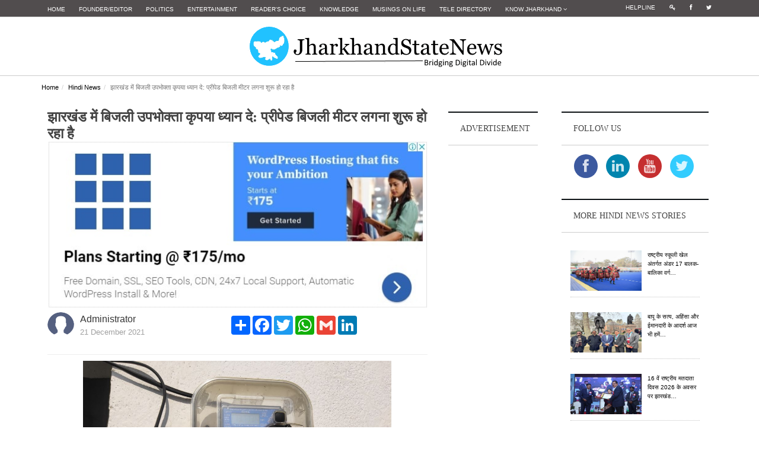

--- FILE ---
content_type: text/html; charset=UTF-8
request_url: https://jharkhandstatenews.com/article/hindi-news/1118/Electricity-consumers-in-Jharkhand-please-note-Prepaid-electricity-meters-are-being-installed
body_size: 15732
content:
<!DOCTYPE html>
<!--[if lt IE 7]>      <html class="no-js lt-ie9 lt-ie8 lt-ie7"> <![endif]-->
<!--[if IE 7]>         <html class="no-js lt-ie9 lt-ie8"> <![endif]-->
<!--[if IE 8]>         <html class="no-js lt-ie9"> <![endif]-->
<!--[if gt IE 8]><!--> <html class="no-js"> <!--<![endif]-->
<head>
    <meta http-equiv="Content-Type" content="text/html; charset=utf-8" />
    <meta http-equiv="X-UA-Compatible" content="IE=edge,chrome=1">
    <meta charset="utf-8" />
   
   
    <!--<meta http-equiv="refresh" content="120">-->
    <title>झारखंड में बिजली उपभोक्ता कृपया ध्यान दे: प्रीपेड बिजली मीटर लगना शुरू हो रहा है   - Jharkhand State News</title>
    <link href="https://jharkhandstatenews.com/assets/img/favicon.png" rel="icon" />
    <meta name="title" content="झारखंड में बिजली उपभोक्ता कृपया ध्यान दे: प्रीपेड बिजली मीटर लगना शुरू हो रहा है   - Jharkhand State News">
    <meta name="date" content="2021-12-21 07:57:07">    
    <meta name="description" content="Jharkhand State News | झारखंड में एक बड़ा बदलाव देवघर व गोड्डा से होने वाला है ।इन दो जिलों में बिजली उपभोक्ताओं के लिए प्रीपेड स्मार्ट मीटर लगाने को हरी झंडी मिल चुकी है. फरवरी 2022 में इन दोनों जिले में प्रीपेड मीटर लगाना शुरू हो जायेगा. इससे उपभोक्ताओं को बिजली बिल जमा करने से छुटकारा मिलेगा, साथ ही खुद रिचार्ज कर इसका उपयोग कर सकेंगे. सरकारी ऑफ़िसर ने बताया&#8230;">
    <meta name="keywords" content="">
    <meta name="viewport" content="width=device-width">
    <meta name="google-site-verification" content="Py7h8ehHzFc0WFJpCjqz9Mtx6eBqgk6dpRVSSAx12bo" />

    <meta property="og:title" content="झारखंड में बिजली उपभोक्ता कृपया ध्यान दे: प्रीपेड बिजली मीटर लगना शुरू हो रहा है   - Jharkhand State News">
    <meta property="og:image" content="https://jharkhandstatenews.com/assets/admin/uploads/hindinews_img/40246_1640073427.jpg">
    <meta property="og:description" content="Jharkhand State News | झारखंड में एक बड़ा बदलाव देवघर व गोड्डा से होने वाला है ।इन दो जिलों में बिजली उपभोक्ताओं के लिए प्रीपेड स्मार्ट मीटर लगाने को हरी झंडी मिल चुकी है. फरवरी 2022 में इन दोनों जिले में प्रीपेड मीटर लगाना शुरू हो जायेगा. इससे उपभोक्ताओं को बिजली बिल जमा करने से छुटकारा मिलेगा, साथ ही खुद रिचार्ज कर इसका उपयोग कर सकेंगे. सरकारी ऑफ़िसर ने बताया&#8230;">
    <meta property="og:url" content="https://jharkhandstatenews.com/article/hindi-news/1118/Electricity-consumers-in-Jharkhand-please-note-Prepaid-electricity-meters-are-being-installed/">
    <meta property="article:published_time" content="2021-12-21 07:57:07">


    <!-- plugin-->
    <!-- basic-->
    <link rel="stylesheet" href="https://jharkhandstatenews.com/assets/css/bootstrap.min.css">
    <link rel="stylesheet" href="https://jharkhandstatenews.com/assets/css/main.css">
    <link rel="stylesheet" href="https://jharkhandstatenews.com/assets/css/widget.css">
    <link rel="stylesheet" href="https://jharkhandstatenews.com/assets/css/layout.css">
    <link rel="stylesheet" href="https://jharkhandstatenews.com/assets/css/lightbox.min.css">
    <!--datatables----->
    <link rel="stylesheet" href="https://jharkhandstatenews.com/assets/admin/bower_components/datatables-plugins/integration/bootstrap/3/dataTables.bootstrap.css">
    <link rel="stylesheet" href="https://jharkhandstatenews.com/assets/admin/bower_components/datatables-responsive/css/dataTables.responsive.css">

    <!--modules----->
    <link rel="stylesheet" href="https://jharkhandstatenews.com/assets/css/modules/form.css">
    <link rel="stylesheet" href="https://jharkhandstatenews.com/assets/css/modules/media.css">
    <!--layouts--->
    <link rel="stylesheet" href="https://jharkhandstatenews.com/assets/css/layouts/card.css">
    <!--for ad modal on page load--->
    <link rel="stylesheet" type="text/css" href="https://cdnjs.cloudflare.com/ajax/libs/fancybox/2.1.5/jquery.fancybox.css">
    <script src="https://jharkhandstatenews.com/assets/js/vendor/modernizr-2.6.2-respond-1.1.0.min.js"></script>
    <!--css for centering-the h menu-->
    <style type="text/css">
        .small_link_at_top li a{
            color: #ffffff;
            background-color: #514D4E;
            font-size: 10px;
        }
        .small_link_at_top li a:hover{
            color: #000000;
            text-decoration: none;
            background-color: #d3d3d3;
        }
        .mynavbar {
            text-align:center;
        }
        .mynavbar .nav {
            float:none;
            margin-top: 5px;/*---gap between site logo & thick black line---*/

        }
        .mynavbar .nav li {
            display:inline-block;
            float:none;
            vertical-align:middle;
        }
        .mynavbar .nav li a {
            color:#000;
            font-size: 1.1rem;
            line-height: 0.1rem;
            font-weight: 500;
            font-style: normal;
            font-family: arial, sans-serif;
            vertical-align: top;
        }
        .mynavbar .nav li a:hover {
            background:#e9ebe4
        }
        .mynavbar .nav li.mylogo a, .mynavbar .nav li.mylogo a:hover {
            background:transparent;
            max-width:150px;
        }
        .mynavbar .nav li.mylogo a img {
            width:100%;
            height:auto;
            vertical-align:middle;
            display:inline-block;
        }
        .navbar-brand {
            display:none
        }
        @media screen and (max-width:768px) {
            .navbar-brand {
                display:inline
            }
            .mynavbar .nav li {
                display:block;
                margin:0
            }
            .mynavbar .nav li a {
                border-radius:0;
                display:block;
                border-bottom:1px solid #fff
            }
            .mynavbar li.mylogo {
                display:none
            }
        }
    </style>
    <script async src="//pagead2.googlesyndication.com/pagead/js/adsbygoogle.js"></script>
    <script>
        (adsbygoogle = window.adsbygoogle || []).push({
            google_ad_client: "ca-pub-6330407515453129",
            enable_page_level_ads: true
        });
    </script>
	<!--Google ReCaptcha-->
    <script src="https://www.google.com/recaptcha/api.js" async defer></script>
    <!----google analytics---->
    <script>
        (function(i,s,o,g,r,a,m){i['GoogleAnalyticsObject']=r;i[r]=i[r]||function(){
            (i[r].q=i[r].q||[]).push(arguments)},i[r].l=1*new Date();a=s.createElement(o),
            m=s.getElementsByTagName(o)[0];a.async=1;a.src=g;m.parentNode.insertBefore(a,m)
        })(window,document,'script','https://www.google-analytics.com/analytics.js','ga');

        ga('create', 'UA-96920564-1', 'auto');
        ga('send', 'pageview');

    </script>
</head>
<body id="top">
<div id="fb-root"></div>
<script>
    (function(d, s, id) {
        var js, fjs = d.getElementsByTagName(s)[0];
        if (d.getElementById(id)) return;
        js = d.createElement(s); js.id = id;
        js.src = "//connect.facebook.net/en_US/sdk.js#xfbml=1&version=v2.8";
        fjs.parentNode.insertBefore(js, fjs);
    }(document, 'script', 'facebook-jssdk'));
</script>
<div id="nav-topbar" class="nav-topbar">
    <div class="container">
        <div class="row">
            <div class="col-md-10 col-sm-10">
                <ul class="top-link menu top-bar-menu">
                    <li><a href="https://jharkhandstatenews.com/">Home</a></li>
                    <li><a href="https://jharkhandstatenews.com/manoj-prasad-editor-jharkhand-state-news/">Founder/Editor</a></li>
                    <li><a href="https://jharkhandstatenews.com/politics/">Politics</i></a></li>
                    <li><a href="https://jharkhandstatenews.com/entertainment/">Entertainment</a></li>
                    <li><a href="https://jharkhandstatenews.com/readers-choice/">Reader's Choice</a></li>
                    <li><a href="https://jharkhandstatenews.com/knowledge/">Knowledge</a></li>
                    <!--<li><a href="https://jharkhandstatenews.com/grapevine">Grapevine</a></li>-->
                    <li><a href="https://jharkhandstatenews.com/musings-on-life/">Musings on Life</a></li>
                    <!--<li><a href="https://jharkhandstatenews.com/govt-web">Govt Web</a></li>-->
                    <li><a href="https://jharkhandstatenews.com/tele-directory/">Tele Directory</a></li>
                    <li class="dropdown"><a href="#" class="dropdown-toggle" data-toggle="dropdown">Know Jharkhand <i class="fa fa-angle-down"></i></a>
                        <ul class="children sub-menu dropdown-menu">
                            <li><a href="https://jharkhandstatenews.com/jharkhand-districts/">Districts</a></li>
                            <li><a href="https://jharkhandstatenews.com/jharkhand-culture/">Culture</a></li>
                            <li><a href="https://jharkhandstatenews.com/jharkhand-tourism/">Tourism</a></li>
                        </ul>
                    </li>
                </ul>
            </div>
            <div class="col-md-2 col-sm-2">
                <ul class="social-icon-list menu top-bar-menu small_link_at_top">
                    <li><a href="https://jharkhandstatenews.com/helpline/">Helpline</a></li>
                    <li><a href="https://jharkhandstatenews.com/login/"><i class="fa fa-key"></i></a></li>
                    <li><a href="http://facebook.com/jharkhandstatenews"><i class="fa fa-facebook"></i></a></li>
                    <li><a href="http://twitter.com/jharkhandstate"><i class="fa fa-twitter"></i></a></li>
                </ul>
            </div>
        </div>
    </div>
</div><!--topmost bar-->

<header class="site-header">
    <div class="container">
        <div class="row">
            <center>
                <div class="col-md-12">
                    <!--<div style="position:absolute;visibility: visible;z-index: 200;left: 0;top:-15px;">
                        <img src="assets/img/horizlig.gif" alt="Happy Diwali 2017"/>
                    </div>
                    <div style="position:absolute;visibility: visible;z-index: 200;left: 448px;top:-15px;">
                        <img src="assets/img/horizlig.gif" alt="Happy Diwali 2017"/>
                    </div>
                    <div style="position: absolute; visibility: visible; left: 310px; top: 20px; z-index: 200;">
                        <img src="assets/img/diya.png" alt="Happy Diwali 2017"/>
                    </div>-->
                    <h1 class="site-logo title">
                        <a href="https://jharkhandstatenews.com/"><img src="https://jharkhandstatenews.com/assets/img/logo.png" alt="Jharkhand State News"/> </a>
                    </h1>
                    <button type="button" class="navbar-toggle" data-toggle="collapse" data-target="#main-menu">
                        <span class="sr-only">Toggle navigation</span>
                        <span class="icon-bar"></span>
                        <span class="icon-bar"></span>
                        <span class="icon-bar"></span>
                    </button>
                </div>
                <nav id="main-menu" class="menu-wrapper col-md-12 collapse navbar-collapse mynavbar">
                    <ul id="mn_menu" class="menu nav navbar-nav">
                        <li><a href="https://jharkhandstatenews.com/">Home</a></li>
                        <li><a href="https://jharkhandstatenews.com/manoj-prasad-editor-jharkhand-state-news/">Founder/Editor</a></li>                        
                        <li><a href="https://jharkhandstatenews.com/politics/">Politics</i></a></li>
                        <li><a href="https://jharkhandstatenews.com/entertainment/">Entertainment</a></li>
                        <li><a href="https://jharkhandstatenews.com/readers-choice/">Reader's Choice</a></li>
                        <li><a href="https://jharkhandstatenews.com/knowledge/">Knowledge</a></li>
                        <li><a href="https://jharkhandstatenews.com/grapevine/">Grapevine</a></li>
                        <li><a href="https://jharkhandstatenews.com/musings-on-life/">Musings on Life</a></li>
                        <li><a href="https://jharkhandstatenews.com/govt-web/">Govt Web</a></li>
                        <li><a href="https://jharkhandstatenews.com/tele-directory/">Tele Directory</a></li>
                    </ul>
                </nav>
            </center>
        </div>
    </div>
</header>

<!-- Page content Start -->
                <style>
                    .ad-blocks {
                        margin: 10px 0 10px;
                        text-align: center;
                        padding: 0;
                    }
                    
                    .adspot-title {
                        color: #bbb;
                        font-size: 10px;
                        text-align: center;
                        display: block;
                    }
                </style>
                <div class="container full-page"><div class="row"><div class="breadcrumb-wrapper"><ol class="breadcrumb"><li><a href="https://jharkhandstatenews.com/">Home</a></li><li><a href="https://jharkhandstatenews.com/hindi-news/">Hindi News</a></li><li class="active">झारखंड में बिजली उपभोक्ता कृपया ध्यान दे: प्रीपेड बिजली मीटर लगना शुरू हो रहा है  </li></ol></div><!--/breadcrumb-wrapper--><div class="post-container three-col-view container"><div class="col-md-7 news-post-format post-view content"><div class="post clearfix"><header class="page-header"><div class="page-title"><span class="title" style="font-weight: bold;font-size: x-large;">झारखंड में बिजली उपभोक्ता कृपया ध्यान दे: प्रीपेड बिजली मीटर लगना शुरू हो रहा है  </span><img src="https://jharkhandstatenews.com/assets/img/dummy_ad.jpg" alt="" class="img-responsive" /><div class="meta-wrapper"><div class="author-share"><div class="col48"><ul><li><a href="#"><img src="https://jharkhandstatenews.com/assets/admin/uploads/uprofile_img/noimage.png" alt="" class="img-circle"/></a><p>Administrator</p><span>21 December 2021</span></li></ul></div><div class="col48"><div class="share-article-via"><div class="a2a_kit a2a_kit_size_32 a2a_default_style"><a class="a2a_dd" href="https://www.addtoany.com/share"></a><a class="a2a_button_facebook"></a><a class="a2a_button_twitter"></a><a class="a2a_button_google_plus"></a><a class="a2a_button_whatsapp"></a><a class="a2a_button_google_gmail"></a><a class="a2a_button_linkedin"></a></div><script async src="https://static.addtoany.com/menu/page.js"></script></div></div></div></div></div></header><img src="https://jharkhandstatenews.com/assets/admin/uploads/hindinews_img/40246_1640073427.jpg" alt="" class="img_storyd"/><p><em><span style="color: red;"></span></em></p><div class="news_detail"><p>झारखंड में एक बड़ा बदलाव देवघर व गोड्डा से होने वाला है ।इन दो जिलों में बिजली उपभोक्ताओं के लिए प्रीपेड स्मार्ट मीटर लगाने को हरी झंडी मिल चुकी है. फरवरी 2022 में इन दोनों जिले में प्रीपेड मीटर लगाना शुरू हो जायेगा. इससे उपभोक्ताओं को बिजली बिल जमा करने से छुटकारा मिलेगा, साथ ही खुद रिचार्ज कर इसका उपयोग कर सकेंगे.</p>

<p>सरकारी ऑफ़िसर ने बताया की सबसे पहले देवघर व गोड्डा जिला के लिए पहले फेज में 1,12,000 प्रीपेड स्मार्ट मीटर लगाये जायेंगे. पहले फेज में देवघर के लिए 70,000 व गोड्डा के लिए 42,000 प्रीपेड स्मार्ट मीटर आ रहा है.</p>

<p>नया प्रीपेड स्मार्ट मीटर लगाने के साथ सभी प्रतिष्ठानों, दुकानों और घरों से बिजली के वर्तमान मीटर हटा लिये जायेंगे. प्रीपेड स्मार्ट मीटर लगाने के लिए बिजली विभाग के आइटी सेल ने टेंडर की प्रक्रिया शुरू कर दी है. पांच कंपनियों ने टेंडर भी डाल दिया है. दूसरे व तीसरे फेज में ग्रामीण क्षेत्रों में भी स्मार्ट मीटर लगाने की योजना है.<br />
बिजली विभाग के अधिकारियों की माने तो प्रीपेड मीटर लगाने का काम करीब दो साल में पूरा कर लिया जायेगा.&nbsp;</p>

<p>इसके बाद उपभोक्ता जितने का रिचार्ज करायेंगे, उतनी की बिजली जलेगी. बिजली विभाग को भी बकाये रकम की वसूली के लिए मशक्कत नहीं करनी पड़ेगी.</p>

<p>विभाग के अधिकारियों का कहना है कि उपभोक्ता अपने प्रीपेड मीटर को कम से कम 100 रुपये से रिचार्ज कर सकेंगे. इसके बाद वह चाहे जितनी रकम से रिचार्ज करें.</p>

<p>&nbsp;रिचार्ज करने के लिये विभाग की अपनी वेबसाइट और एप होगा. इसके लिये भी विभाग टेंडर करेगा. प्रीपेड मीटर का एक मुख्य सर्वर होगा. इस सर्वर से उपभोक्ताओं के मोबाइल नंबर को जोड़ा जायेगा. इसका फायदा उपभोक्ता को यह होगा कि जब प्रीपेड मीटर में रिचार्ज कम होगा, तब मैसेज उसके मोबाइल पर जाने लगेगा. रिचार्ज की रकम 10 रुपये पहुंचते ही अलर्ट मैसेज आने लगेंगे.</p>

<p>प्रीपेड स्मार्ट मीटर में एक ऐसा डिवाइस लगा रहता है, जो हमारे आसपास के मोबाइल टावर्स के माध्यम से सिग्नल बिजली कंपनियों में लगने वाले रिसीवर तक पहुंचाता है. इससे बिजली कंपनियों के दफ्तरों से मीटर की रीडिंग की निगरानी संभव हो जाती है.</p>

<p>स्मार्ट मीटर पर लगी डिसप्ले से बिजली की वर्तमान शेष राशि व पिछले महीने खपत बिजली की मात्रा का पता चल सकेगा</p>

<p>लोड अधिक रहने व शेष बैटरी अपर्याप्त रहने पर यह स्वचालित रूप से अलार्म द्वारा अलर्ट करेगा</p>

<p>स्मार्ट मीटर का रिचार्ज यानी बिजली के लिए भुगतान त्वरित और आसान है</p>

<p>बिजली विभाग पर बकाया का भार नहीं रहेगा।न ही वसूली की नौबत आयेगी न अभियान की जरूरत पड़ेगी बिजली के क्षेत्र में कई कंपनियों के आने पर उनके बीच किफायती दरों पर अच्छी सेवा उपलब्ध कराने की प्रतिस्पर्धा रहेगी नये साल में देवघर व गोड्डा में प्रीपेड मीटर लगाने का काम शुरू होगा.&nbsp;</p>

<p>दोनों जिले के लिए 1,12,000 स्मार्ट मीटर पहले फेज में आ रहा है. दोनों जिले का डीपीआर बनाकर मुख्यालय भेजा गया है. टेंडर प्रक्रिया भी संभवत: हो चुका है. तैयारी तेजी से चल रही है, जिस एजेंसी को टेंडर मिलेगा. वही प्रीपेड मीटर की खरीद कर दोनों जिले में लगायेगा.</p>
</div><div class="news_detail"></div><div class="news_detail"></div></div><!--/post-->                    <div class="related-post margin-top-20 clearfix">
                        <header class="widget-header">
                            <h4 class="title">
                                must read
                            </h4>
                        </header>

                        <div class="post col-md-3 col-sm-3 col-xs-12"><img src="https://jharkhandstatenews.com/assets/admin/uploads/politics_img/318909_1769061553.jpg" alt="" class="media-object" style="display:block;max-width:120px;max-height:68px;"><div class="title"><a href="https://jharkhandstatenews.com/article/politics/929/exclusivewhy-lucknow-called-ups-first-zero-fresh-waste-dump-city/">Exclusive:Why Lucknow Called UP’s First Zero Fresh Waste Dump City? </a></div></div><div class="post col-md-3 col-sm-3 col-xs-12"><img src="https://jharkhandstatenews.com/assets/admin/uploads/knowledge_img/566459_1769838533.jpg" alt="" class="media-object" style="display:block;max-width:120px;max-height:68px;"><div class="title"><a href="https://jharkhandstatenews.com/article/knowledge/493/indian-railways-safety-kavach-40-covers-over-1300-route-kilometres-in-india/">Indian Railways Safety Kavach 4.0 Covers Over 1,300 Route Kilometres in India</a></div></div><div class="post col-md-3 col-sm-3 col-xs-12"><img src="https://jharkhandstatenews.com/assets/admin/uploads/rchoice_img/875538_1769742123.jpg" alt="" class="media-object" style="display:block;max-width:120px;max-height:68px;"><div class="title"><a href="https://jharkhandstatenews.com/article/readers-choice/906/international-tourists-arrivals-in-india-sky-rocketed-from-1889-million-in-2023-to-2057-million-in-2024/">International Tourists Arrivals in India sky rocketed from 18.89 million in 2023 to 20.57 million in 2024 </a></div></div><div class="post col-md-3 col-sm-3 col-xs-12"><img src="https://jharkhandstatenews.com/assets/admin/uploads/gvine_img/589315_1769662609.jpg" alt="" class="media-object" style="display:block;max-width:120px;max-height:68px;"><div class="title"><a href="https://jharkhandstatenews.com/article/grapevine/297/why-delivery-not-intent-defines-governance-explains-tk-ramachandran/">Why Delivery, Not Intent, Defines Governance? Explains T.K. Ramachandran</a></div></div>                    </div><!--/related-post-->
                    <div id="disqus_thread"></div>
                    <script>
                        /**
                         *  RECOMMENDED CONFIGURATION VARIABLES: EDIT AND UNCOMMENT THE SECTION BELOW TO INSERT DYNAMIC VALUES FROM YOUR PLATFORM OR CMS.
                         *  LEARN WHY DEFINING THESE VARIABLES IS IMPORTANT: https://disqus.com/admin/universalcode/#configuration-variables
                         */

                        var disqus_config = function () {
                            this.page.url = 'https://jharkhandstatenews.com//hindi-news/1118/Electricity-consumers-in-Jharkhand-please-note-Prepaid-electricity-meters-are-being-installed';
                            this.page.identifier ='https://jharkhandstatenews.com//hindi-news/1118/Electricity-consumers-in-Jharkhand-please-note-Prepaid-electricity-meters-are-being-installed';
                        };

                        (function() {  // REQUIRED CONFIGURATION VARIABLE: EDIT THE SHORTNAME BELOW
                            var d = document, s = d.createElement('script');

                            s.src = '//wwwjharkhandstatenewscom.disqus.com/embed.js';  // IMPORTANT: Replace EXAMPLE with your forum shortname!

                            s.setAttribute('data-timestamp', +new Date());
                            (d.head || d.body).appendChild(s);
                        })();
                    </script>
                    <noscript>Please enable JavaScript to view the <a href="https://disqus.com/?ref_noscript" rel="nofollow">comments powered by Disqus.</a></noscript>
                </div><!--/news-post-format-->

                <aside class="col-md-2 col-sm-6 second-sidebar">
                    <div class="widget banner">
                        <header class="widget-header">
                            <h4 class="title">
                                Advertisement
                            </h4>
                        </header>
                        <script async src="//pagead2.googlesyndication.com/pagead/js/adsbygoogle.js"></script>
                        <!-- section_list_ad2 -->
                        <ins class="adsbygoogle"
                             style="display:block"
                             data-ad-client="ca-pub-6330407515453129"
                             data-ad-slot="9043701691"
                             data-ad-format="auto"
                             data-full-width-responsive="true"></ins>
                        <script>
                            (adsbygoogle = window.adsbygoogle || []).push({});
                        </script>
                    </div><!--/widget banner-->
                </aside>
                <aside class="col-md-3 col-sm-6 sidebar">
                    <div class="widget">
                        <header class="widget-header">
                            <h4 class="title">
                                Follow Us
                            </h4>
                        </header>
                        <div class="widget-content">
                            <div class="wrapper" style="text-align: center;padding-top: 10px;">
                                <ul class="social-icons icon-circle icon-zoom list-unstyled list-inline">
                                    <li> <a href="http://www.facebook.com/jharkhandstatenews" target="_blank"><i class="fa fa-facebook"></i></a></li>
                                    <li> <a href="http://www.linkedin.com/today/jharkhandstate" target="_blank"><i class="fa fa-linkedin"></i></a></li>
                                    <li> <a href="https://www.youtube.com/channel/UCumb_dc5rJi_GLvUpSnBVHA" target="_blank"><i class="fa fa-youtube"></i></a></li>
                                    <li> <a href="http://twitter.com/jharkhandstate" target="_blank"><i class="fa fa-twitter"></i></a></li>
                                </ul>
                            </div>
                        </div>
                    </div>

                    <div class="widget">
                        <header class="widget-header">
                            <h4 class="title">
                                more Hindi News stories
                            </h4>
                        </header>
                        <div class="widget-content">
                            <ul class="list list-view">
                                <div class="margin-top-20"><ul class="media-list list"><li class="media"><a href="https://jharkhandstatenews.com/article/hindi-news/2951/The-Under-17-boys-and-girls-hockey-competition-under-the-National-School-Games-has-commenced/" class="pull-left"><img src="https://jharkhandstatenews.com/assets/admin/uploads/hindinews_img/629786_1769526710.jpg" alt="The-Under-17-boys-and-girls-hockey-competition-under-the-National-School-Games-has-commenced" class="media-object" style="display:block;max-width:120px;max-height:68px;"></a><div class="media-body"><p class="small"><a href="https://jharkhandstatenews.com/article/hindi-news/2951/The-Under-17-boys-and-girls-hockey-competition-under-the-National-School-Games-has-commenced/">राष्ट्रीय स्कूली खेल अंतर्गत अंडर 17 बालक-बालिका वर्ग&#8230;</a></p></div></li><li class="media"><a href="https://jharkhandstatenews.com/article/hindi-news/2950/Bapus-ideals-of-truth-non-violence-and-honesty-continue-to-inspire-us-to-provide-purposeful-leadership-serve-society-and-walk-the-path-of-justice-Hemant-Soren/" class="pull-left"><img src="https://jharkhandstatenews.com/assets/admin/uploads/hindinews_img/271092_1769438169.jpg" alt="Bapus-ideals-of-truth-non-violence-and-honesty-continue-to-inspire-us-to-provide-purposeful-leadership-serve-society-and-walk-the-path-of-justice-Hemant-Soren" class="media-object" style="display:block;max-width:120px;max-height:68px;"></a><div class="media-body"><p class="small"><a href="https://jharkhandstatenews.com/article/hindi-news/2950/Bapus-ideals-of-truth-non-violence-and-honesty-continue-to-inspire-us-to-provide-purposeful-leadership-serve-society-and-walk-the-path-of-justice-Hemant-Soren/">बापू के सत्य, अहिंसा और ईमानदारी के आदर्श आज भी हमें&#8230;</a></p></div></li><li class="media"><a href="https://jharkhandstatenews.com/article/hindi-news/2948/On-the-occasion-of-the-16th-National-Voters-Day-2026-the-State-Election-Commissioner-addressed-the-state-level-program-in-Jharkhand/" class="pull-left"><img src="https://jharkhandstatenews.com/assets/admin/uploads/hindinews_img/493435_1769336751.jpg" alt="On-the-occasion-of-the-16th-National-Voters-Day-2026-the-State-Election-Commissioner-addressed-the-state-level-program-in-Jharkhand" class="media-object" style="display:block;max-width:120px;max-height:68px;"></a><div class="media-body"><p class="small"><a href="https://jharkhandstatenews.com/article/hindi-news/2948/On-the-occasion-of-the-16th-National-Voters-Day-2026-the-State-Election-Commissioner-addressed-the-state-level-program-in-Jharkhand/">16 वें राष्ट्रीय मतदाता दिवस 2026 के अवसर पर झारखंड&#8230;</a></p></div></li><li class="media"><a href="https://jharkhandstatenews.com/article/hindi-news/2949/The-Chief-Minister-visited-All-Souls-College-at-Oxford-University/" class="pull-left"><img src="https://jharkhandstatenews.com/assets/admin/uploads/hindinews_img/231153_1769345813.jpg" alt="The-Chief-Minister-visited-All-Souls-College-at-Oxford-University" class="media-object" style="display:block;max-width:120px;max-height:68px;"></a><div class="media-body"><p class="small"><a href="https://jharkhandstatenews.com/article/hindi-news/2949/The-Chief-Minister-visited-All-Souls-College-at-Oxford-University/">मुख्यमंत्री ने ऑक्सफोर्ड विश्वविद्यालय के ऑल सोल्स&#8230;</a></p></div></li></ul></div>                            </ul>
                        </div>
                    </div><!--/widget list-->

                    <div class="widget banner">
                        <header class="widget-header">
                            <h4 class="title">
                                Photo story
                            </h4>
                        </header>
                        <div class="widget-content">
                            <div><ul class="rslides"><li><a href="https://jharkhandstatenews.com/photo-story/3983/"><img src="https://jharkhandstatenews.com/assets/admin/uploads/photostory_img/985540_1685194290.JPG" alt="<p>BJP workers stage protest over frequent power cuts, water shortage&nbsp;in Jharkhand&nbsp;</p> <p>The Bharatiya Janata Party (BJP) on Saturday held a protest in Ranchi over prolonged&#8230;" /><p><p>BJP workers stage protest over frequent power cuts, water shortage&nbsp;in Jharkhand&nbsp;</p> <p>The Bharatiya Janata Party (BJP) on Saturday held a protest in Ranchi over prolonged&#8230;</p></a></li><li><a href="https://jharkhandstatenews.com/photo-story/3982/"><img src="https://jharkhandstatenews.com/assets/admin/uploads/photostory_img/506642_1640326803.jpg" alt="<p>Paying tribute to Pandurang Sadashiv Sane on his birth anniversary. He was a freedom fighter, who also worked tirelessly for the welfare of untouchables.&nbsp;&nbsp;His literature,&#8230;" /><p><p>Paying tribute to Pandurang Sadashiv Sane on his birth anniversary. He was a freedom fighter, who also worked tirelessly for the welfare of untouchables.&nbsp;&nbsp;His literature,&#8230;</p></a></li><li><a href="https://jharkhandstatenews.com/photo-story/3981/"><img src="https://jharkhandstatenews.com/assets/admin/uploads/photostory_img/14396_1640266861.jpg" alt="<p>One of the cleanest rivers in the world. It is in India. River Umngot, 100 Kms from Shillong, in Meghalaya state. It seems as if the boat is in the air; the water is so clean and&#8230;" /><p><p>One of the cleanest rivers in the world. It is in India. River Umngot, 100 Kms from Shillong, in Meghalaya state. It seems as if the boat is in the air; the water is so clean and&#8230;</p></a></li><li><a href="https://jharkhandstatenews.com/photo-story/3980/"><img src="https://jharkhandstatenews.com/assets/admin/uploads/photostory_img/684542_1640266821.jpg" alt="<p>The National Dope Testing Laboratory (NDTL) has regained the World Anti-Doping Agency (WADA) accreditation. NDTL has been informed by WADA that its accreditation has been restored.&#8230;" /><p><p>The National Dope Testing Laboratory (NDTL) has regained the World Anti-Doping Agency (WADA) accreditation. NDTL has been informed by WADA that its accreditation has been restored.&#8230;</p></a></li></ul></div>
                        </div>
                    </div><!--/widget banner-->

                    <div class="widget">
                        <header class="widget-header">
                            <h4 class="title">
                                Featured video
                            </h4>
                        </header>
                        <div class="widget-content">
                            <div><ul class="media-list list"><li class="media"><div class="widget-thumbnail hover-thumbnail video-box"><div class="youtube-embed-wrapper" style="position:relative;padding-bottom:56.25%;padding-top:30px;height:0;overflow:hidden;"><iframe allowfullscreen="" frameborder="0" height="360" src="//www.youtube.com/embed/IjMcPHFKYVw" style="position: absolute;top: 0;left: 0;width: 100%;height: 100%;" width="640"></iframe></div>

<p>.</p>
</div><div class="media-body margin-top-10"><h4 class="media-heading title">India Post Harr Ghar Tiranga - 2025</h4><p></p></div></li></ul></div>
                        </div>
                    </div>
                </aside>

</div><!--/post-view-->

    </div><!--/full-page-->
</div><!-- /main-view -->
<script type="text/javascript">
    var fontSize = 12;
    function zoomIn(max) {
        //alert('in');
        fontSize += 1;
        if(fontSize > max)
        {
            fontSize = max;
        }
        $(".news_detail").css("font-size", fontSize + "px");
    }
    function zoomOut(min) {
        //alert('out');
        fontSize -= 1;
        if(fontSize < min)
        {
            fontSize = min;
        }
        $(".news_detail").css("font-size", fontSize + "px");
    }

    jQuery(document).ready(function($) {
        $('#meta_bookmark').click(function(e) {
            var bookmark_Page_URL = window.location.href;
            var bookmark_Page_Title = document.title;

            if ('addToHomescreen' in window && window.addToHomescreen.isCompatible) {
                // For Mobile browsers
                addToHomescreen({ autostart: false, startDelay: 0 }).show(true);
            } else if (window.sidebar && window.sidebar.addPanel) {
                // For Firefox version < 23
                window.sidebar.addPanel(bookmark_Page_Title, bookmark_Page_URL, '');
            } else if ((window.sidebar && /Firefox/i.test(navigator.userAgent)) || (window.opera && window.print)) {
                // For Firefox version >= 23 and Opera Hotlist
                $(this).attr({
                    href: bookmark_Page_URL,
                    title: bookmark_Page_Title,
                    rel: 'sidebar'
                }).off(e);
                return true;
            } else if (window.external && ('AddFavorite' in window.external)) {
                // IE Favorite
                window.external.AddFavorite(bookmark_Page_URL, bookmark_Page_Title);
            } else {
                // Other browsers (mainly WebKit - Chrome/Safari)
                alert('Please Press ' + (/Mac/i.test(navigator.userAgent) ? 'Cmd' : 'Ctrl') + '+D to bookmark this web page.');
            }

            return false;
        });
    });
</script>
<!-- Go to www.addthis.com/dashboard to customize your tools -->
<script type="text/javascript" src="//s7.addthis.com/js/300/addthis_widget.js#pubid=ra-58bc0f4d3870b251"></script>
<!-- Page content End -->

<div class="site-bottom hidden-xs">
    <div class="container">
        <div class="row">

            <div class="col-md-2 col-sm-4">
                <div class="widget footer-widget">
                    <header class="widget-header">
                        <h4 class="title">
                            <span style="color:#ffffff">jharkhand</span>
                        </h4>
                    </header>
                    <div class="widget-content">
                        <ul class="list list-view">
                            <li><a href="https://jharkhandstatenews.com/jharkhand-tourism/">Tourism</a></li>
                            <li><a href="https://jharkhandstatenews.com/jharkhand-culture/">Culture</a></li>
                            <li><a href="https://jharkhandstatenews.com/jharkhand-districts/">Districts</a></li>
                            <li><a href="https://jharkhandstatenews.com/helpline/">Helpline</a></li>
                            <!--<li><a href="pages/photo-gallery"">Photo Gallery</a></li>-->
                        </ul>
                    </div>
                </div>
            </div>

            <div class="col-md-2 col-sm-4">
                <div class="widget footer-widget">
                    <header class="widget-header">
                        <h4 class="title">
                            <span style="color:#ffffff">policy</span>
                        </h4>
                    </header>
                    <div class="widget-content">
                        <ul class="list list-view">
                            <li><a href="https://jharkhandstatenews.com/terms-of-use/">Terms of Use</a></li>
                            <li><a href="https://jharkhandstatenews.com/sitemap/">Site Map</a></li>
                        </ul>
                    </div>
                </div>
            </div>

            <div class="col-md-2 col-sm-4">
                <div class="widget footer-widget">
                    <header class="widget-header">
                        <h4 class="title">
                            <span style="color:#ffffff">ads</span>
                        </h4>
                    </header>
                    <div class="widget-content">
                        <ul class="list list-view">
                            <li><a href="https://jharkhandstatenews.com/advertise-with-us/">Advertise with Us</a></li>
                        </ul>
                    </div>
                </div>
            </div>

            <div class="col-md-2 col-sm-4">
                <div class="widget footer-widget">
                    <header class="widget-header">
                        <h4 class="title">
                            <span style="color:#ffffff">features</span>
                        </h4>
                    </header>
                    <div class="widget-content">
                        <ul class="list list-view">
                            <li><a href="https://jharkhandstatenews.com/jharkhand-jobs/">Jharkhand Jobs</a></li>
                            <li><a href="https://jharkhandstatenews.com/jharkhand-tenders/">Jharkhand Tender</a></li>
                            <li><a href="https://jharkhandstatenews.com/tele-directory/">Telephone Directory</a></li>
                            <li><a href="https://jharkhandstatenews.com/govt-web/">Govt. Web</a></li>
                        </ul>
                    </div>
                </div>
            </div>

            <div class="col-md-2 col-sm-4">
                <div class="widget footer-widget">
                    <header class="widget-header">
                        <h4 class="title">
                            <span style="color:#ffffff">more</span>
                        </h4>
                    </header>
                    <div class="widget-content">
                        <ul class="list list-view">
                            <li><a href="https://jharkhandstatenews.com/">Home</a></li>
                            <li><a href="https://jharkhandstatenews.com/about-us/">About Us</a></li>
                            <li><a href="https://jharkhandstatenews.com/contact-us/">Contact Us</a></li>
                        </ul>
                    </div>
                </div>
            </div>

            <div class="col-md-2 col-sm-4">
                <div class="widget footer-widget">
                    <header class="widget-header">
                        <h4 class="title">
                            <a href="https://www.easycounter.com/"><img src="https://www.easycounter.com/counter.php?rsmseo" border="0" alt="Website Hit Counter"></a>
                        </h4>
                        <span style="color: white;">Page rendered in <strong style="color: #00ff00;">0.0389</strong> seconds.</span>
                        <span id="siteseal"><script async type="text/javascript" src="https://seal.godaddy.com/getSeal?sealID=mEXBbddYUDu70xWsofZU6R9PGIK9LQPj4qpqhqxKX0rLbK8N4dljNd1Ydhcp"></script></span>
                    </header>
                </div>
            </div>

        </div>
    </div>
</div><!--/site-bottom-->

<footer class="site-footer">
    <div class="container footer-view">
        <div class="row">
            <div class="col-md-12 col-sm-12 copyright">
                <span>© <script type="text/javascript">
                            var d=new Date();
                            document.write(d.getFullYear());
                        </script> Jharkhand State News. 
                </span>
                All Rights Reserved.Powered By<a href="http://www.aptilogicsoftware.com/" target="_blank" style="color: #808080;"> Aptilogic Software</a>
            </div>
        </div><!--/footer-view .row-->
    </div><!--/footer-view-->
</footer><!--/site-footer-->
<p id="back-top">
    <a href="#top"><span></span></a>
</p>
<script src="//ajax.googleapis.com/ajax/libs/jquery/1.10.1/jquery.min.js"></script>
<script>window.jQuery || document.write('<script src="https://jharkhandstatenews.com/assets/js/vendor/jquery-1.10.1.min.js"><\/script>')</script>
<script src="https://jharkhandstatenews.com/assets/js/vendor/bootstrap.min.js"></script>
<script src="https://jharkhandstatenews.com/assets/js/lightbox-plus-jquery.min.js"></script>

<!--datatable js-->
<script src="https://jharkhandstatenews.com/assets/admin/bower_components/datatables/media/js/jquery.dataTables.min.js"></script>
<script src="https://jharkhandstatenews.com/assets/admin/bower_components/datatables-plugins/integration/bootstrap/3/dataTables.bootstrap.min.js"></script>

<!-- plugin js-->
<script src="https://jharkhandstatenews.com/assets/js/jquery.bxslider.min.js"></script>
<script src="https://jharkhandstatenews.com/assets/js/main.js"></script>
<script id="dsq-count-scr" src="//wwwjharkhandstatenewscom.disqus.com/count.js" async></script>
<script src="https://jharkhandstatenews.com/assets/js/responsiveslides.min.js"></script>
<script src="https://jharkhandstatenews.com/assets/js/jquery.marquee.js"></script>

<script src="https://jharkhandstatenews.com/assets/js/jquery.rotate.js"></script>
<script type="text/javascript" src="https://cdnjs.cloudflare.com/ajax/libs/fancybox/2.1.5/jquery.fancybox.pack.js"></script>

<script type="text/javascript">
    $(function() {
        $(".rslides").responsiveSlides({
            speed: 1500,            // Integer: Speed of the transition, in milliseconds
            timeout: 6000,          // Integer: Time between slide transitions, in milliseconds
            pager: false,           // Boolean: Show pager, true or false
            nav: false,             // Boolean: Show navigation, true or false
            random: false,          // Boolean: Randomize the order of the slides, true or false
            pause: true,            // Boolean: Pause on hover, true or false
            pauseControls: true,    // Boolean: Pause when hovering controls, true or false
            prevText: "Previous",   // String: Text for the "previous" button
            nextText: "Next",       // String: Text for the "next" button
            maxwidth: 800
        });
    });
</script>
<script type="text/javascript">
    $(document).ready(function() {        
        //https://www.givainc.com/labs/marquee_jquery_plugin.cfm
        $("#marquee").marquee({
            yScroll: "top"                // the position of the marquee initially scroll (can
                                          // be either "top" or "bottom")
            , showSpeed: 850              // the speed of to animate the initial dropdown of
                                          // the messages
            , scrollSpeed: 40             // the speed of the scrolling (keep number low)
            , pauseSpeed: 5000            // the time to wait before showing the next message
                                          // or scrolling current message
            , pauseOnHover: true          // determine if we should pause on mouse hover
            , loop: -1                    // determine how many times to loop through the
                                          // marquees (#'s < 0 = infinite)
            , fxEasingShow: "swing"       // the animition easing to use when showing a new
                                          // marquee
            , fxEasingScroll: "linear"    // the animition easing to use when showing a new
                                          // marquee

            // define the class statements
            , cssShowing: "marquee-showing"

            // event handlers
            , init: null                // callback that occurs when a marquee is initialized
            , beforeshow: null          // callback that occurs before message starts
                                        // scrolling on screen
            , show: null                // callback that occurs when a new marquee message is
                                        // displayed
            , aftershow: null           // callback that occurs after the message has scrolled
        });

        // hide #back-top first
        $("#back-top").hide();

        // fade in #back-top
        $(function () {
            $(window).scroll(function () {
                if ($(this).scrollTop() > 100) {
                    $('#back-top').fadeIn();
                } else {
                    $('#back-top').fadeOut();
                }
            });

            // scroll body to 0px on click
            $('#back-top a').click(function () {
                $('body,html').animate({
                    scrollTop: 0
                }, 800);
                return false;
            });
        });

        // datatable
        var dataTable = $('#tender_data_table').DataTable({
            "processing":true,
            "serverSide":true,
            "ajax":{
                url:"https://jharkhandstatenews.com/tenders/fetch-tenders-list",
                type:"POST",
            },
            "columnDefs":[
                {
                    "targets":[0],
                    "orderable":false,
                },
            ],
        });

    });
</script>
<script>
    $(document).on('click', '#sendContMsg', function ( e ) {       
       e.preventDefault();
  
       if(document.getElementById('mName').value == ''){
           alert('Please enter your Full name');
           document.getElementById('mName').focus();
           return false;
       }

       if(!validateEmail(document.getElementById('mEmail').value)) {
           alert('Invalid Email Address');
           document.getElementById('mEmail').focus();
           return false;
       }
       if(document.getElementById('mSubject').value == ''){
           alert('Please enter query subject');
           document.getElementById('mSubject').focus();
           return false;
       }
       if(document.getElementById('mMessage').value == ''){
           alert('Please enter Message.');
           document.getElementById('mMessage').focus();
           return false;
       }
  
       //grab the values
       var msngrName     = $('#mName').val();
       var msngrEmail    = $('#mEmail').val();
       var msngrSubj     = $('#mSubject').val();
       var msngrMsg      = $('#mMessage').val();
       var capResponse   = grecaptcha.getResponse();

       //if it's all right we proceed
       $.ajax( {
           type: 'post',
           //our baseurl variable in action will call the sendemail() method in our default controller
           url: "https://jharkhandstatenews.com/send-and-email/",
           data: { msngr_Name: msngrName, msngr_Email: msngrEmail, msngr_Subj: msngrSubj, msngr_Msg: msngrMsg,cap_Response: capResponse },
           success: function (result)
           {
               //Ajax call success and we can show the value returned by our controller function
               //$('#response').html( result ).fadeIn( 'slow' ).delay( 3000 ).fadeOut( 'slow' );
               alert(result);
               $('#mName').val('');
               $('#mEmail').val('');
               $('#mSubject').val('');
               $('#mMessage').val('');
           },
           error: function (result)
           {
               //Ajax call failed, so we inform the user something went wrong
               //$('#response').html( 'Server unavailable now: please, retry later.' ).fadeIn( 'slow' ).delay( 3000 ).fadeOut( 'slow' );
               alert(result);
               $('#mName').val('');
               $('#mEmail').val('');
               $('#mSubject').val('');
               $('#mMessage').val('');
           }
       } );
   });

   function validateEmail($email) {
       var emailReg = /^([\w-\.]+@([\w-]+\.)+[\w-]{2,4})?$/;
       return emailReg.test( $email );
   }       

</script>
</body>
</html>


--- FILE ---
content_type: text/html; charset=utf-8
request_url: https://www.google.com/recaptcha/api2/aframe
body_size: -87
content:
<!DOCTYPE HTML><html><head><meta http-equiv="content-type" content="text/html; charset=UTF-8"></head><body><script nonce="QG9hypa-lVyCPGy_uKtXbw">/** Anti-fraud and anti-abuse applications only. See google.com/recaptcha */ try{var clients={'sodar':'https://pagead2.googlesyndication.com/pagead/sodar?'};window.addEventListener("message",function(a){try{if(a.source===window.parent){var b=JSON.parse(a.data);var c=clients[b['id']];if(c){var d=document.createElement('img');d.src=c+b['params']+'&rc='+(localStorage.getItem("rc::a")?sessionStorage.getItem("rc::b"):"");window.document.body.appendChild(d);sessionStorage.setItem("rc::e",parseInt(sessionStorage.getItem("rc::e")||0)+1);localStorage.setItem("rc::h",'1769912885294');}}}catch(b){}});window.parent.postMessage("_grecaptcha_ready", "*");}catch(b){}</script></body></html>

--- FILE ---
content_type: text/css
request_url: https://jharkhandstatenews.com/assets/css/main.css
body_size: 4269
content:
/*
Global
Menu
Search box
List
Pagination
Content
Comment
Button
*/

@import url(https://fonts.googleapis.com/css?family=Open+Sans:300italic,400italic,600italic,700italic,800italic,400,300,600,700,800);
@import url(https://fonts.googleapis.com/css?family=Oswald:400,300,700);
@import url(https://netdna.bootstrapcdn.com/font-awesome/4.0.3/css/font-awesome.css);
@import url(https://fonts.googleapis.com/css?family=Playfair+Display+SC:400,900italic,900,700italic,700,400italic);

@import url(modules/wordpress.css);
@import url(modules/slider.css);
@import url(modules/panel.css);
@import url(modules/form.css);
@import url(modules/media.css);
@import url(modules/bar-view.css);

@import url(layouts/card.css);
@import url(layouts/news.css);

body {
    font-size: 13px;
    line-height: 1.5;
    font-family: 'Georgia',sans-serif;
    color: #444;
    background-color: #ffffff;
}

img {
	max-width: 100%;
	width: 100%;
}

.native-img-style {
	max-width: 100%;
	width: 100%;
}

a {
	color: #000000;
	cursor: pointer;
	-webkit-transition: all .1s linear;
	-moz-transition: all .1s linear;
	-ms-transition: all .1s linear;
	-o-transition: all .1s linear;
	transition: all .1s linear;
}

a:focus ,
a:hover {
	text-decoration: none;
	color: blue;
	outline:none;
}

*:focus {
	outline: none
}

strong {
	color: #000;
}

blockquote {
	position: relative;
	border-left: none;
	padding:1em;
}

blockquote p {
	font-weight: 700;
	color: #888;
}

blockquote:after{
	content: '}';
	font-family: 'Playfair Display SC', serif;
	font-size: 60px;
	color: #eee;
	position: absolute;
	right: -10px;
	top: 0;
}

.col-inner {
	padding:10px;
}

.inner {
	padding: 20px;
}

.margin-top-10 { margin-top: 10px }
.margin-top-20 { margin-top: 20px }
.margin-top-30 { margin-top: 30px }
.margin-top-40 { margin-top: 40px }

.margin-bottom-10 { margin-bottom: 10px }
.margin-bottom-20 { margin-bottom: 20px }
.margin-bottom-30 { margin-bottom: 30px }
.margin-bottom-40 { margin-bottom: 40px }

.small { font-size: 10px }

.red  { color: #CB1B45 !important}
.blue { color: #58B2DC !important}

/*search*/

.form-search {
    margin:0;
    padding: 0;
}

.form-search .search-query {
    color: #999;
    margin-bottom: 0;
    background: #303030;
	border: none;
	padding: 0 25px 0 5px;
}

.form-search button {
    border: 0;
    background: none;
    /** belows styles are working good */
    padding: 2px 5px;
    position: absolute;
    right: 0;
    top: -3px;
    /* IE7-8 doesn't have border-radius, so don't indent the padding */
    margin-bottom: 0;
    color: #999
}

.form-search button:hover {
	color: #eee
}

.search-query:focus + button {
    z-index: 3;   
}


/*menu*/

.menu ul,
.menu {
	margin: 0;
	padding: 0;
}

#main-menu {
	float: none;
}

.menu li {
	display: inline-block;
	position: relative;
}

.menu li a {
	padding: 10px 20px;
	font-weight: 700;
	text-transform: uppercase;
	display: block;
	color: #000;
}

.nav .open>a, 
.nav .open>a:hover, 
.nav .open>a:focus,
.nav>li>a:hover, 
.nav>li>a:focus{
	background: none;
	color: #81415C
}

.sub-menu li {
    max-width: 450px;
	border: none;
	background-color: black;
	border-radius: 0;
    font-size: 10px;
    display: block;
}

.sub-menu li a:first-letter {
	text-transform: uppercase;
}

.dropdown-menu>li>a:hover, .dropdown-menu>li>a:focus {
	color: #51A8DD;
	text-decoration: none;
	background-color: transparent;
}

.social-icon-list {
	float: right;
}

.nav-topbar li a{
	padding: 5px 10px;
	font-weight: normal;
	color: #999
}

.nav-topbar li a:hover {
	color: #eee
}

.top-link {
	font-size: 10px;
	padding-top: 3px;
}

.icon-bar {
	height: 1px;
	background-color: #0B1013;
	margin: 3px 0;
	width: 50px;
}


/*List*/

.list {
	margin: 0;
	padding: 0;
}

.list li {
	list-style-type: none;
	border-bottom: 1px dotted #C5C5C5;
}

.list li:last-child {
	border-bottom:none;
}


.list-view {
	margin-top: 10px
}

.list-view li {
	padding: 10px 0;
}

.list-item {
	margin-bottom: 20px;
}

.post-view .list li {
	padding: 10px 0;
}

/*Pagination*/

.pagination {
	margin: 0;
	line-height: 20px;
	font-family: 'Oswald', sans-serif;
}

.pagination>li>a,
.pagination>li>span {
	border-color: transparent;
	padding: 0 6px;
	margin: 0 1px;
	font-size: 12px;
}

.pagination>li>a:hover,
.pagination>li>span:hover,
.pagination>li>a:focus,
.pagination>li>span:focus {
	background-color: transparent;
}

.pagination>.active>a,
.pagination>.active>span,
.pagination>.active>a:hover,
.pagination>.active>span:hover,
.pagination>.active>a:focus,
.pagination>.active>span:focus {
	background-color: #000;
	border-color: transparent;
}

.pagination > li:first-child {
	float: left;
	font-weight: 400;
	margin-right: 10px
}

#pagination {
    text-align: left;
    margin: 0;
    line-height: 20px;
    font-family: 'Oswald', sans-serif;
}
#pagination a {
    border: 1px solid #CCCCCC;
    padding: 5px 10px;
    font-family: 'Oswald', sans-serif;
    text-decoration: none;
    background: none repeat scroll 0 0 #EEEEEE;
    color: #222222;
}
#pagination a:hover {
    background-color: #FFFFFF;
}
a#active{
    background-color: #FFFFFF;
}

/*content*/

.title {
	font-family: georgia, "times new roman", serif;
	font-weight: 400;
	line-height: 1.2;
	position: relative;
}

.page-header.huge .title{
	font-size: 50px;
	letter-spacing: 1px;
	font-weight: 100;

}

.page-header .title:first-letter {
	text-transform: uppercase;
}

.sub-title {
	font-style: italic;
}

.title-icon {
	width: 20px;
	display: inline-block;
}

.meta {
	font-size: 12px;
	padding: 2px 10px 2px 0;
	color: #555;
	font-weight: 100;
}

.meta i.fa {
	width: 16px;
}

.meta-wrapper {
	margin-bottom: 10px;
	padding-left: 0;
}
.meta_rhs {
    font-size: 12px;
    padding: 2px 10px 2px 0;
    color: #555;
    font-weight: 100;
    float: right;
}

.tag {
	display: inline-block;
	margin: 2px 4px 4px 0;
	padding: 2px 8px;
	color: #fff;
	font-weight: 100;
	background-color: #C5C5C5;
}

.tag:hover {
	background-color: #000;
	color: #fff;
}

.page-meta .meta i.fa {	
	margin-right: 3px;
}

.share-view a {
	color: #eee;
	margin: 0 5px;
	font-size: 20px;
	display: inline-block;
}

.share-view a:hover {
	color: #ccc;
}

.page-title .title + .meta-wrapper {
	margin-top: 10px;
	padding-top: 10px;
}

.page-footer {
	margin-top: 20px;
}

.site_ul{
    padding-left: 2px;
}
.site_ul li{
    margin: 0 0 5px 0;
}

.site_ul li a{
    text-decoration: none;
    color: #000000;
    font-size: 13px;
    font-weight: bold;
}
.site_ul li a:hover{
    color: #51A8DD;
}

.scroll_news_ul{
    padding-left: 10px;
}
.scroll_news_ul li{
    margin: 0 0 5px 0;
    text-decoration: none;
}

.scroll_news_ul li a{
    text-decoration: none;
    color: #000000;
    font-size: 13px;
    font-weight: bold;
}
.scroll_news_ul li a:hover{
    color: #51A8DD;
}
.scroll_news_span{
    color: red;
    font-weight: bold;
}
.morestories{
    margin: 10px 0 5px 0;
    float: right;
}
.rounded-black {
    font-size: 10px;
    text-transform: uppercase;
    letter-spacing: -1px;
    font-weight: bold;
    border: 1px solid #dce1e9;
    padding: 3px 6px;
    color: #222;
    background: #fff;
}
.rounded-black span {color:#ff3000}
.rounded-black:hover span {color:#000}
.rounded-black:hover {background:#ff3000;color:#fff}
/*photo story*/
.rslides {
    position: relative;
    list-style: none;
    overflow: hidden;
    width: 100%;
    padding: 0;
    margin: 0;
}

.rslides li {
    -webkit-backface-visibility: hidden;
    position: absolute;
    display: none;
    width: 100%;
    left: 0;
    top: 0;
}

.rslides li:first-child {
    position: relative;
    display: block;
    float: left;
}

.rslides img {
    display: block;
    height: auto;
    float: left;
    width: 100%;
    border: 0;
}
.rslides li a{
    text-decoration: none;
    color: #000;
}
.rslides li p{
    padding-top: 5px;
}
/*comment*/

#reply-view{
	padding-bottom: 20px;
}

.comment .avatar {
	width: 32px;
}

.comment .list {
	padding: 0 20px;
}

.comment .time-ago {
	margin-left: 1em;
}

.comment-item-footer {
	font-size: 10px;
	margin-top: -5px;
}

.post-view .comment-item-footer li {
	border-bottom: none;
	padding: 0 10px 0 0;
	position: relative;
}

.post-view .comment-item-footer li:after {
	content: ".";
	position: absolute;
	right: 3px;
	top: -3px;
	color: #ccc;
}

.post-view .comment-item-footer li:last-child::after{
	content: "";
}

.post-view .comment-item-footer li a {
	color: #ccc;
}

.post-view .comment-item-footer li a:hover {
	color: #000;
}

.post-view .comment .media {
	margin-top: 0px;
	padding: 15px 0;
}

#comment-message {
	width: 100%;
}


/*button*/

.btn {
	padding: 5px 12px;
	font-size: 12px;
	border: 1px solid transparent;
	border-radius: 0;
	background-color: #eee;
	color: #686868;
	position: relative;
	display: inline-block;
	font-weight: bolder;
}

.btn-left-icon i {
	border-right: 1px solid rgba(33,33,33,.1);
	padding-right: 1em;
	margin-right: 12px;
	display: inline-block;
}

.btn:hover {
	background-color: #51A8DD;
	color: #fff;
}

.btn-link {
	background-color: transparent;
	padding: 3px 0;
	color: #c93164
}

.btn-link:hover {
	color: #111;
	background-color: transparent;
}

.load-more .btn {
	display: block;
}

.nav-topbar .download-btn a{
	background: #EB1B52;
	color: #fff;
}

@media screen and (min-width: 768px) and (max-width: 992px){
	#main-menu {
		float: left;
		border-top: 1px solid #eee;
		margin-top: 10px;
	}
	.menu li a {
		padding: 10px 15px;
		font-size: 12px;
	}
	.site-header .site-logo {
		width: 100%;
		text-align: center;
	}
}

@media screen and (max-width: 992px) {
	.page-view.content p {
		max-width: 100%
	}
}

@media screen and (max-width: 750px) {
	.container {
		overflow: hidden;
	}
	#main-menu {
		float: none;
		width: 100%;
		border-top: 1px solid #eee;
		font-size: 12px;
	}
	#main-menu .sub-menu {
		background-color: #F1F1F1;
		margin: 0 -15px;
		padding: 0 15px;
		font-size: 12px;
	}
	.navbar-nav>li {
		float: none
	}
	#main-menu .menu li {
		display: block;
	}
	#main-menu .menu li a {
		padding: 10px 0;
	}
	.navbar-toggle {
		margin-top: 7px;
		padding: 0;
		margin-right: 0;
	}
	.comment .children {
		padding-left: 0;
	}
	.page-header.huge .title{
		font-size: 20px;
		font-weight: 500;
    }
    .meta_rhs {
        font-size: 12px;
        padding: 2px 10px 2px 0;
        font-weight: 100;
        float: left;
    }
}

/* Back To Top Button */

#back-top{
    width:53px;
    height:53px;
    position:fixed;
    right:50px;
    bottom:50px;
    z-index:9999;
}

#back-top a{
    width:100%;
    height:100%;
    display:block;
    background:url(../img/back-top.png) no-repeat;
    opacity:0.5;
    -webkit-transition: all 0.3s;
    -moz-transition: all 0.3s;
    transition: all 0.3s;
}

#back-top a:hover{
    opacity:1;
}
/*--Follow us---*/

.list-unstyled {
    padding-left: 0;
    list-style: none;
}
.list-inline li {
    display: inline-block;
    padding-right: 5px;
    padding-left: 5px;
    margin-bottom: 10px;
}
/*---- Genral classes end -------*/
/*Change icons size here*/
.social-icons .fa {
    font-size: 1.8em;
}
/*Change icons circle size and color here*/
.social-icons .fa {
    width: 40px;
    height: 40px;
    line-height: 40px;
    text-align: center;
    color: #FFF;
    color: rgba(255, 255, 255, 0.8);
    -webkit-transition: all 0.3s ease-in-out;
    -moz-transition: all 0.3s ease-in-out;
    -ms-transition: all 0.3s ease-in-out;
    -o-transition: all 0.3s ease-in-out;
    transition: all 0.3s ease-in-out;
}

.social-icons.icon-circle .fa{
    border-radius: 50%;
}
.social-icons.icon-rounded .fa{
    border-radius:5px;
}
.social-icons.icon-flat .fa{
    border-radius: 0;
}

.social-icons .fa:hover, .social-icons .fa:active {
    color: #FFF;
    -webkit-box-shadow: 1px 1px 3px #333;
    -moz-box-shadow: 1px 1px 3px #333;
    box-shadow: 1px 1px 3px #333;
}
.social-icons.icon-zoom .fa:hover, .social-icons.icon-zoom .fa:active {
    -webkit-transform: scale(1.1);
    -moz-transform: scale(1.1);
    -ms-transform: scale(1.1);
    -o-transform: scale(1.1);
    transform: scale(1.1);
}

.social-icons.icon-zoom .fa:hover, .social-icons.icon-zoom .fa:active {
    -webkit-transform: scale(1.1);
    -moz-transform: scale(1.1);
    -ms-transform: scale(1.1);
    -o-transform: scale(1.1);
    transform: scale(1.1);
}

.social-icons .fa-adn{background-color:#504e54;}
.social-icons .fa-apple{background-color:#aeb5c5;}
.social-icons .fa-android{background-color:#A5C63B;}
.social-icons .fa-bitbucket,.social-icons .fa-bitbucket-square{background-color:#003366;}
.social-icons .fa-bitcoin,.social-icons .fa-btc{background-color:#F7931A;}
.social-icons .fa-css3{background-color:#1572B7;}
.social-icons .fa-dribbble{background-color:#F46899;}
.social-icons .fa-dropbox{background-color:#018BD3;}
.social-icons .fa-facebook,.social-icons .fa-facebook-square{background-color:#3C599F;}
.social-icons .fa-flickr{background-color:#FF0084;}
.social-icons .fa-foursquare{background-color:#0086BE;}
.social-icons .fa-github,.social-icons .fa-github-alt,.social-icons .fa-github-square{background-color:#070709;}
.social-icons .fa-google-plus,.social-icons .fa-google-plus-square{background-color:#CF3D2E;}
.social-icons .fa-html5{background-color:#E54D26;}
.social-icons .fa-instagram{background-color:#A1755C;}
.social-icons .fa-linkedin,.social-icons .fa-linkedin-square{background-color:#0085AE;}
.social-icons .fa-linux{background-color:#FBC002;color:#333;}
.social-icons .fa-maxcdn{background-color:#F6AE1C;}
.social-icons .fa-pagelines{background-color:#241E20;color:#3984EA;}
.social-icons .fa-pinterest,.social-icons .fa-pinterest-square{background-color:#CC2127;}
.social-icons .fa-renren{background-color:#025DAC;}
.social-icons .fa-skype{background-color:#01AEF2;}
.social-icons .fa-stack-exchange{background-color:#245590;}
.social-icons .fa-stack-overflow{background-color:#FF7300;}
.social-icons .fa-trello{background-color:#265A7F;}
.social-icons .fa-tumblr,.social-icons .fa-tumblr-square{background-color:#314E6C;}
.social-icons .fa-twitter,.social-icons .fa-twitter-square{background-color:#32CCFE;}
.social-icons .fa-vimeo-square{background-color:#229ACC;}
.social-icons .fa-vk{background-color:#375474;}
.social-icons .fa-weibo{background-color:#D72B2B;}
.social-icons .fa-windows{background-color:#12B6F3;}
.social-icons .fa-xing,.social-icons .fa-xing-square{background-color:#00555C;}
.social-icons .fa-youtube,.social-icons .fa-youtube-play,.social-icons .fa-youtube-square{background-color:#C52F30;}
.social-icons .fa-rss,.social-icons .fa-rss{background-color:#F7931A;}
/*===========*/
.item-image {
    position: relative;
    overflow: hidden;
    padding-bottom: 60%; /* here the desired aspect ratio==>let's say you want an aspect ratio of 400px width and 240px height, do 240 / 400 * 100, the result is 60, so the padding bottom will be padding-bottom: 60%. */
}
.item-image img {
    position: absolute;
    top: 0;
    bottom: 0;
    left: 0;
    right: 0;
    vertical-align: text-top;
}

.carousel_img {
    width: 100%;
    height: 30em;
    object-fit: cover;
    overflow: hidden;
}
/*----Story detail images------*/
.img_storyd{
    width: 100%;
    height: 30em;
    object-fit: contain; /*--contain fill cover none---*/
    overflow: hidden;

}
/*----Story list images------*/
.img_storyl{
}

ul.checks li {
    list-style: none;
    background: url(../img/img_bullet_a.gif) top left no-repeat;
    background-repeat: no-repeat;
    background-position: 5% 10px;}
ul.checks li strong {
    font-size: 25px;
    color: #05c3d3;
    letter-spacing: -1px;
    font-weight: 300;
}

.support_team_grid{
    margin: 3em 0 0;
}
.support_team_grid_items{
    text-align: center;
}
.support_team_grid_items_inner_box{
    border: 3px double #086798;
    border-radius: 100px;
    width: 130px;
    height: 130px;
    margin: 0 auto;
}
#captImg{float:left;}
.refreshCaptcha {position:relative;top:1px;}

#ul_home_ad1 ul
{
    margin: 0;
    padding: 0;
    list-style-type: none;
}

#ul_home_ad1 ul li { display: inline; }
/*----------news ticker-------------------------*/
ul.marquee {
    /* required styles */
    display: block;
    padding: 0;
    margin: 0;
    list-style: none;
    line-height: 1;
    position: relative;
    overflow: hidden;
    /* optional styles for appearance */
    width: 101%;
    left: -14px;
    height: 24px; /* height should be included to reserve visual space for the marquee */
    /*background-color: #f0f0f0;
    border: 1px solid #08084d;*/
}

ul.marquee li {
    /* required styles */
    position: absolute;
    top: -999em;
    left: 0;
    display: block;
    white-space: nowrap; /* keep all text on a single line */

    /* optional styles for appearance */
    font: 14px Arial, Helvetica, sans-serif;
    padding: 3px 5px;
}
/*-------photo archive scrolling div-----------*/
.scroll{
    border: 1px solid #aaa;
    padding: 5px 10px;
    height: 300px;
    overflow-y: scroll;
    margin: 20px 0;
    background: #ffffff;
}
/*-------author-share----------------*/
.author-share{
    margin: 0;
    padding: 8px 0;
    width: 100%;
    height: 60px;
}
.col48{
    width: 48%;
    float: left;
    margin: 0;
    padding: 0;
    position: relative;
}
.author-share ul{
    margin: 0;
    padding: 0;
}
.author-share ul li{
    margin: 0;
    padding: 0;
    list-style: none;
    float: left;
}
.author-share ul li:nth-child(1){
    width: 72%;
}
.author-share ul li:nth-child(2){
    width: 28%;
}
.author-share ul li img{
    float: left;
    margin-right: 10px;
    width: auto;
    height: auto;
}
.author-share ul li p{
    margin: 0;
    padding: 0;
    font-family: 'Lato', sans-serif;
    font-weight: 400;
    font-size: 16px;
    color: #363636;
}
.author-share ul li span{
    font-family: 'Lato', sans-serif;
    font-weight: 400;
    font-size: 13px;
    margin: 0;
    padding: 0;
    color: #a0a0a0;
}
.share-article-via{
    margin: 6px 0;
    padding: 0;
    width: 100%;
    float: right;
    text-align: right;
}
@media screen and (max-width: 599px) {
    .author-share ul li:nth-child(1) { width:100%; float:left; display:block;}
    .author-share ul li:nth-child(2) {width:100%; float:left; display:block;}
}
/*-------/author-share----------------*/
/*-------hindi news with image----------------*/
.hindi-news {
	width: 325px;
	float: left;
	position: relative;
}
.hindi-list-news {
	margin: 0;
	padding: 0;
	float: left;
	list-style-type: none
}
.hindi-list-news li {
	padding: 14px 15px 0 0;
	margin-bottom: 12px;
	width: 100%;
	box-sizing: border-box;
	float: left;
	display: table;
	background: #fff;
	border-radius: 3px;
}
.hindi-list-news li:last-child {
	margin: 0;
}
.hindi-list-news li .thumbnail {
	width: 60px;
	height: 60px;
	overflow: hidden;
	display: table-cell;
	border-radius: 3px;
	margin-bottom: 14px;
	float: left;
	position: relative;
	padding-left: 0;
}
.hindi-list-news li .thumbnail img {
	width: auto;
	height: 100%;
	position: absolute;
	left: 50%;
	-webkit-transform: translateX(-50%);
	-ms-transform: translateX(-50%);
	padding-left: 0;
}
.hindi-list-news li h4 {
	font-size: 13px;
	font-weight: 600;
	line-height: 23px;
	padding-left: 5px;
	display: table-cell;
	vertical-align: middle;
	position: relative;
	top: -8px;
}
.hindi-list-news li h4 a {
	color: #000;
}
/*-------/hindi news with image----------------*/
